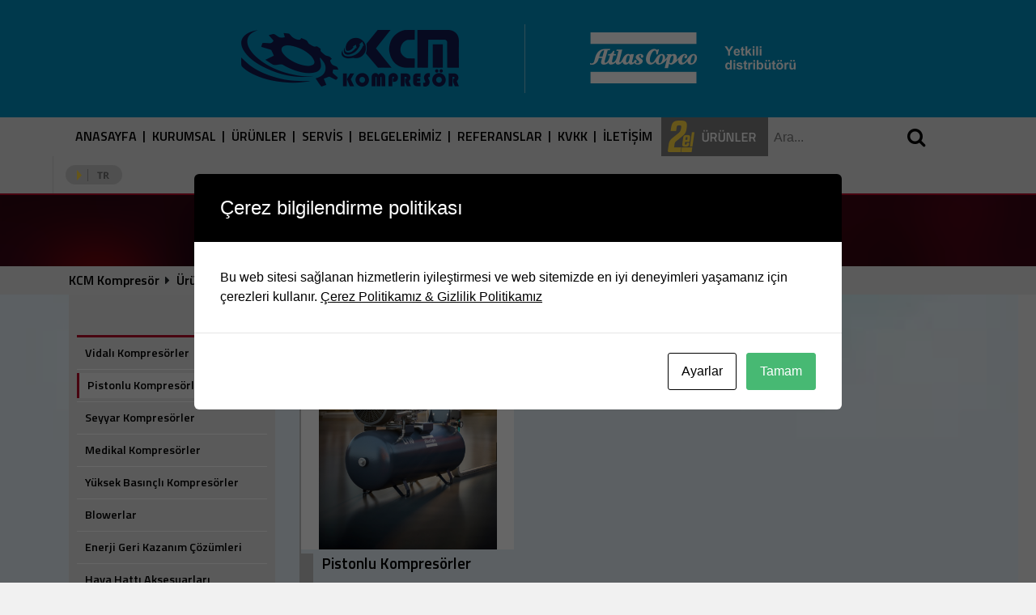

--- FILE ---
content_type: text/html; charset=UTF-8
request_url: https://kcmkompresor.com/urun-kategorisi/pistonlu-kompresorler/
body_size: 47888
content:
<!doctype html>
<html lang="tr">
<head>
	<meta charset="UTF-8">
	<meta name="viewport" content="width=device-width, initial-scale=1, shrink-to-fit=no">
	<link rel="profile" href="https://gmpg.org/xfn/11">
	<link href="https://fonts.googleapis.com/css?family=Open+Sans:300,400,600,700,800|Titillium+Web:300,400,600,700,900&amp;subset=latin-ext" rel="stylesheet">
	
	<title>Pistonlu Kompresörler &#8211; KCM Kompresör</title>
<meta name='robots' content='max-image-preview:large' />
<!-- Setting Content Security Policy -->
<!-- If you have saved your cookie settings and don't get a comment after this one saying that there is a cookie set your host is probably using cookie cache. Ask them to uncache cookies_and_content_security_policy. WP Engine is one of those hosts. -->
<!-- Content Security Policy Cookie settings: 
script-src 'self' 'unsafe-inline' 'unsafe-eval' ;
img-src 'self' data: ;
object-src 'self' data: ;
frame-src 'self' data: ;
 -->

<meta http-equiv="X-Content-Security-Policy" content="script-src 'self' 'unsafe-inline' 'unsafe-eval' ; img-src 'self' data: ; object-src 'self' data: ; frame-src 'self' data: ; ">
<meta http-equiv="Content-Security-Policy" content="script-src 'self' 'unsafe-inline' 'unsafe-eval' ; img-src 'self' data: ; object-src 'self' data: ; frame-src 'self' data: ; ">
<link rel='dns-prefetch' href='//s.w.org' />
<link rel="alternate" type="application/rss+xml" title="KCM Kompresör &raquo; beslemesi" href="https://kcmkompresor.com/feed/" />
<link rel="alternate" type="application/rss+xml" title="KCM Kompresör &raquo; yorum beslemesi" href="https://kcmkompresor.com/comments/feed/" />
<link rel="alternate" type="application/rss+xml" title="KCM Kompresör &raquo; Pistonlu Kompresörler Ürün Kategorisi beslemesi" href="https://kcmkompresor.com/urun-kategorisi/pistonlu-kompresorler/feed/" />
		<!-- This site uses the Google Analytics by MonsterInsights plugin v9.9.0 - Using Analytics tracking - https://www.monsterinsights.com/ -->
		<!-- Note: MonsterInsights is not currently configured on this site. The site owner needs to authenticate with Google Analytics in the MonsterInsights settings panel. -->
					<!-- No tracking code set -->
				<!-- / Google Analytics by MonsterInsights -->
		<script type="text/javascript">
window._wpemojiSettings = {"baseUrl":"https:\/\/s.w.org\/images\/core\/emoji\/13.1.0\/72x72\/","ext":".png","svgUrl":"https:\/\/s.w.org\/images\/core\/emoji\/13.1.0\/svg\/","svgExt":".svg","source":{"concatemoji":"https:\/\/kcmkompresor.com\/wp-includes\/js\/wp-emoji-release.min.js?ver=5.9.12"}};
/*! This file is auto-generated */
!function(e,a,t){var n,r,o,i=a.createElement("canvas"),p=i.getContext&&i.getContext("2d");function s(e,t){var a=String.fromCharCode;p.clearRect(0,0,i.width,i.height),p.fillText(a.apply(this,e),0,0);e=i.toDataURL();return p.clearRect(0,0,i.width,i.height),p.fillText(a.apply(this,t),0,0),e===i.toDataURL()}function c(e){var t=a.createElement("script");t.src=e,t.defer=t.type="text/javascript",a.getElementsByTagName("head")[0].appendChild(t)}for(o=Array("flag","emoji"),t.supports={everything:!0,everythingExceptFlag:!0},r=0;r<o.length;r++)t.supports[o[r]]=function(e){if(!p||!p.fillText)return!1;switch(p.textBaseline="top",p.font="600 32px Arial",e){case"flag":return s([127987,65039,8205,9895,65039],[127987,65039,8203,9895,65039])?!1:!s([55356,56826,55356,56819],[55356,56826,8203,55356,56819])&&!s([55356,57332,56128,56423,56128,56418,56128,56421,56128,56430,56128,56423,56128,56447],[55356,57332,8203,56128,56423,8203,56128,56418,8203,56128,56421,8203,56128,56430,8203,56128,56423,8203,56128,56447]);case"emoji":return!s([10084,65039,8205,55357,56613],[10084,65039,8203,55357,56613])}return!1}(o[r]),t.supports.everything=t.supports.everything&&t.supports[o[r]],"flag"!==o[r]&&(t.supports.everythingExceptFlag=t.supports.everythingExceptFlag&&t.supports[o[r]]);t.supports.everythingExceptFlag=t.supports.everythingExceptFlag&&!t.supports.flag,t.DOMReady=!1,t.readyCallback=function(){t.DOMReady=!0},t.supports.everything||(n=function(){t.readyCallback()},a.addEventListener?(a.addEventListener("DOMContentLoaded",n,!1),e.addEventListener("load",n,!1)):(e.attachEvent("onload",n),a.attachEvent("onreadystatechange",function(){"complete"===a.readyState&&t.readyCallback()})),(n=t.source||{}).concatemoji?c(n.concatemoji):n.wpemoji&&n.twemoji&&(c(n.twemoji),c(n.wpemoji)))}(window,document,window._wpemojiSettings);
</script>
<style type="text/css">
img.wp-smiley,
img.emoji {
	display: inline !important;
	border: none !important;
	box-shadow: none !important;
	height: 1em !important;
	width: 1em !important;
	margin: 0 0.07em !important;
	vertical-align: -0.1em !important;
	background: none !important;
	padding: 0 !important;
}
</style>
	<link rel='stylesheet' id='wp-block-library-css'  href='https://kcmkompresor.com/wp-includes/css/dist/block-library/style.min.css?ver=5.9.12' type='text/css' media='all' />
<style id='global-styles-inline-css' type='text/css'>
body{--wp--preset--color--black: #000000;--wp--preset--color--cyan-bluish-gray: #abb8c3;--wp--preset--color--white: #ffffff;--wp--preset--color--pale-pink: #f78da7;--wp--preset--color--vivid-red: #cf2e2e;--wp--preset--color--luminous-vivid-orange: #ff6900;--wp--preset--color--luminous-vivid-amber: #fcb900;--wp--preset--color--light-green-cyan: #7bdcb5;--wp--preset--color--vivid-green-cyan: #00d084;--wp--preset--color--pale-cyan-blue: #8ed1fc;--wp--preset--color--vivid-cyan-blue: #0693e3;--wp--preset--color--vivid-purple: #9b51e0;--wp--preset--gradient--vivid-cyan-blue-to-vivid-purple: linear-gradient(135deg,rgba(6,147,227,1) 0%,rgb(155,81,224) 100%);--wp--preset--gradient--light-green-cyan-to-vivid-green-cyan: linear-gradient(135deg,rgb(122,220,180) 0%,rgb(0,208,130) 100%);--wp--preset--gradient--luminous-vivid-amber-to-luminous-vivid-orange: linear-gradient(135deg,rgba(252,185,0,1) 0%,rgba(255,105,0,1) 100%);--wp--preset--gradient--luminous-vivid-orange-to-vivid-red: linear-gradient(135deg,rgba(255,105,0,1) 0%,rgb(207,46,46) 100%);--wp--preset--gradient--very-light-gray-to-cyan-bluish-gray: linear-gradient(135deg,rgb(238,238,238) 0%,rgb(169,184,195) 100%);--wp--preset--gradient--cool-to-warm-spectrum: linear-gradient(135deg,rgb(74,234,220) 0%,rgb(151,120,209) 20%,rgb(207,42,186) 40%,rgb(238,44,130) 60%,rgb(251,105,98) 80%,rgb(254,248,76) 100%);--wp--preset--gradient--blush-light-purple: linear-gradient(135deg,rgb(255,206,236) 0%,rgb(152,150,240) 100%);--wp--preset--gradient--blush-bordeaux: linear-gradient(135deg,rgb(254,205,165) 0%,rgb(254,45,45) 50%,rgb(107,0,62) 100%);--wp--preset--gradient--luminous-dusk: linear-gradient(135deg,rgb(255,203,112) 0%,rgb(199,81,192) 50%,rgb(65,88,208) 100%);--wp--preset--gradient--pale-ocean: linear-gradient(135deg,rgb(255,245,203) 0%,rgb(182,227,212) 50%,rgb(51,167,181) 100%);--wp--preset--gradient--electric-grass: linear-gradient(135deg,rgb(202,248,128) 0%,rgb(113,206,126) 100%);--wp--preset--gradient--midnight: linear-gradient(135deg,rgb(2,3,129) 0%,rgb(40,116,252) 100%);--wp--preset--duotone--dark-grayscale: url('#wp-duotone-dark-grayscale');--wp--preset--duotone--grayscale: url('#wp-duotone-grayscale');--wp--preset--duotone--purple-yellow: url('#wp-duotone-purple-yellow');--wp--preset--duotone--blue-red: url('#wp-duotone-blue-red');--wp--preset--duotone--midnight: url('#wp-duotone-midnight');--wp--preset--duotone--magenta-yellow: url('#wp-duotone-magenta-yellow');--wp--preset--duotone--purple-green: url('#wp-duotone-purple-green');--wp--preset--duotone--blue-orange: url('#wp-duotone-blue-orange');--wp--preset--font-size--small: 13px;--wp--preset--font-size--medium: 20px;--wp--preset--font-size--large: 36px;--wp--preset--font-size--x-large: 42px;}.has-black-color{color: var(--wp--preset--color--black) !important;}.has-cyan-bluish-gray-color{color: var(--wp--preset--color--cyan-bluish-gray) !important;}.has-white-color{color: var(--wp--preset--color--white) !important;}.has-pale-pink-color{color: var(--wp--preset--color--pale-pink) !important;}.has-vivid-red-color{color: var(--wp--preset--color--vivid-red) !important;}.has-luminous-vivid-orange-color{color: var(--wp--preset--color--luminous-vivid-orange) !important;}.has-luminous-vivid-amber-color{color: var(--wp--preset--color--luminous-vivid-amber) !important;}.has-light-green-cyan-color{color: var(--wp--preset--color--light-green-cyan) !important;}.has-vivid-green-cyan-color{color: var(--wp--preset--color--vivid-green-cyan) !important;}.has-pale-cyan-blue-color{color: var(--wp--preset--color--pale-cyan-blue) !important;}.has-vivid-cyan-blue-color{color: var(--wp--preset--color--vivid-cyan-blue) !important;}.has-vivid-purple-color{color: var(--wp--preset--color--vivid-purple) !important;}.has-black-background-color{background-color: var(--wp--preset--color--black) !important;}.has-cyan-bluish-gray-background-color{background-color: var(--wp--preset--color--cyan-bluish-gray) !important;}.has-white-background-color{background-color: var(--wp--preset--color--white) !important;}.has-pale-pink-background-color{background-color: var(--wp--preset--color--pale-pink) !important;}.has-vivid-red-background-color{background-color: var(--wp--preset--color--vivid-red) !important;}.has-luminous-vivid-orange-background-color{background-color: var(--wp--preset--color--luminous-vivid-orange) !important;}.has-luminous-vivid-amber-background-color{background-color: var(--wp--preset--color--luminous-vivid-amber) !important;}.has-light-green-cyan-background-color{background-color: var(--wp--preset--color--light-green-cyan) !important;}.has-vivid-green-cyan-background-color{background-color: var(--wp--preset--color--vivid-green-cyan) !important;}.has-pale-cyan-blue-background-color{background-color: var(--wp--preset--color--pale-cyan-blue) !important;}.has-vivid-cyan-blue-background-color{background-color: var(--wp--preset--color--vivid-cyan-blue) !important;}.has-vivid-purple-background-color{background-color: var(--wp--preset--color--vivid-purple) !important;}.has-black-border-color{border-color: var(--wp--preset--color--black) !important;}.has-cyan-bluish-gray-border-color{border-color: var(--wp--preset--color--cyan-bluish-gray) !important;}.has-white-border-color{border-color: var(--wp--preset--color--white) !important;}.has-pale-pink-border-color{border-color: var(--wp--preset--color--pale-pink) !important;}.has-vivid-red-border-color{border-color: var(--wp--preset--color--vivid-red) !important;}.has-luminous-vivid-orange-border-color{border-color: var(--wp--preset--color--luminous-vivid-orange) !important;}.has-luminous-vivid-amber-border-color{border-color: var(--wp--preset--color--luminous-vivid-amber) !important;}.has-light-green-cyan-border-color{border-color: var(--wp--preset--color--light-green-cyan) !important;}.has-vivid-green-cyan-border-color{border-color: var(--wp--preset--color--vivid-green-cyan) !important;}.has-pale-cyan-blue-border-color{border-color: var(--wp--preset--color--pale-cyan-blue) !important;}.has-vivid-cyan-blue-border-color{border-color: var(--wp--preset--color--vivid-cyan-blue) !important;}.has-vivid-purple-border-color{border-color: var(--wp--preset--color--vivid-purple) !important;}.has-vivid-cyan-blue-to-vivid-purple-gradient-background{background: var(--wp--preset--gradient--vivid-cyan-blue-to-vivid-purple) !important;}.has-light-green-cyan-to-vivid-green-cyan-gradient-background{background: var(--wp--preset--gradient--light-green-cyan-to-vivid-green-cyan) !important;}.has-luminous-vivid-amber-to-luminous-vivid-orange-gradient-background{background: var(--wp--preset--gradient--luminous-vivid-amber-to-luminous-vivid-orange) !important;}.has-luminous-vivid-orange-to-vivid-red-gradient-background{background: var(--wp--preset--gradient--luminous-vivid-orange-to-vivid-red) !important;}.has-very-light-gray-to-cyan-bluish-gray-gradient-background{background: var(--wp--preset--gradient--very-light-gray-to-cyan-bluish-gray) !important;}.has-cool-to-warm-spectrum-gradient-background{background: var(--wp--preset--gradient--cool-to-warm-spectrum) !important;}.has-blush-light-purple-gradient-background{background: var(--wp--preset--gradient--blush-light-purple) !important;}.has-blush-bordeaux-gradient-background{background: var(--wp--preset--gradient--blush-bordeaux) !important;}.has-luminous-dusk-gradient-background{background: var(--wp--preset--gradient--luminous-dusk) !important;}.has-pale-ocean-gradient-background{background: var(--wp--preset--gradient--pale-ocean) !important;}.has-electric-grass-gradient-background{background: var(--wp--preset--gradient--electric-grass) !important;}.has-midnight-gradient-background{background: var(--wp--preset--gradient--midnight) !important;}.has-small-font-size{font-size: var(--wp--preset--font-size--small) !important;}.has-medium-font-size{font-size: var(--wp--preset--font-size--medium) !important;}.has-large-font-size{font-size: var(--wp--preset--font-size--large) !important;}.has-x-large-font-size{font-size: var(--wp--preset--font-size--x-large) !important;}
</style>
<link rel='stylesheet' id='contact-form-7-css'  href='https://kcmkompresor.com/wp-content/plugins/contact-form-7/includes/css/styles.css?ver=5.5.6' type='text/css' media='all' />
<link rel='stylesheet' id='cookies-and-content-security-policy-css'  href='https://kcmkompresor.com/wp-content/plugins/cookies-and-content-security-policy/css/cookies-and-content-security-policy.min.css?ver=5.9.12' type='text/css' media='all' />
<link rel='stylesheet' id='wp_theme-style-css'  href='https://kcmkompresor.com/wp-content/themes/theme-wp/style.css?ver=5.9.12' type='text/css' media='all' />
<link rel='stylesheet' id='wp_theme-bootstrap-css-css'  href='https://kcmkompresor.com/wp-content/themes/theme-wp/_dist/css/bootstrap.min.css?ver=5.9.12' type='text/css' media='' />
<link rel='stylesheet' id='wp_theme-font-awesome-css-css'  href='https://kcmkompresor.com/wp-content/themes/theme-wp/_dist/font-awesome-4.7.0/css/font-awesome.min.css?ver=5.9.12' type='text/css' media='' />
<link rel='stylesheet' id='wp_theme-revslider-settings-css-css'  href='https://kcmkompresor.com/wp-content/themes/theme-wp/_dist/revolution/css/settings.css?ver=5.9.12' type='text/css' media='' />
<link rel='stylesheet' id='wp_theme-revslider-layers-css-css'  href='https://kcmkompresor.com/wp-content/themes/theme-wp/_dist/revolution/css/layers.css?ver=5.9.12' type='text/css' media='' />
<link rel='stylesheet' id='wp_theme-revslider-navigation-css-css'  href='https://kcmkompresor.com/wp-content/themes/theme-wp/_dist/revolution/css/navigation.css?ver=5.9.12' type='text/css' media='' />
<link rel='stylesheet' id='wp_theme-owlcarousel-css-css'  href='https://kcmkompresor.com/wp-content/themes/theme-wp/_dist/owl-carousel/assets/owl.carousel.min.css?ver=5.9.12' type='text/css' media='' />
<link rel='stylesheet' id='wp_theme-owlcarousel-theme-css-css'  href='https://kcmkompresor.com/wp-content/themes/theme-wp/_dist/owl-carousel/assets/owl.theme.default.min.css?ver=5.9.12' type='text/css' media='' />
<link rel='stylesheet' id='wp_theme-flex-css-css'  href='https://kcmkompresor.com/wp-content/themes/theme-wp/_dist/flexslider/flexslider.css?ver=5.9.12' type='text/css' media='' />
<link rel='stylesheet' id='wp_theme-fancybox-css-css'  href='https://kcmkompresor.com/wp-content/themes/theme-wp/_dist/fancybox/jquery.fancybox.min.css?ver=5.9.12' type='text/css' media='' />
<link rel='stylesheet' id='wp_theme-aos-css-css'  href='https://kcmkompresor.com/wp-content/themes/theme-wp/_dist/aos/aos.css?ver=5.9.12' type='text/css' media='' />
<link rel='stylesheet' id='wp_theme-css-css'  href='https://kcmkompresor.com/wp-content/themes/theme-wp/_dist/theme.css?ver=5.9.12' type='text/css' media='' />
<link rel='stylesheet' id='wp_theme-mobile-css-css'  href='https://kcmkompresor.com/wp-content/themes/theme-wp/_dist/theme-mobile.css?ver=5.9.12' type='text/css' media='' />
<script type='text/javascript' src='https://kcmkompresor.com/wp-includes/js/jquery/jquery.min.js?ver=3.6.0' id='jquery-core-js'></script>
<script type='text/javascript' src='https://kcmkompresor.com/wp-includes/js/jquery/jquery-migrate.min.js?ver=3.3.2' id='jquery-migrate-js'></script>
<link rel="https://api.w.org/" href="https://kcmkompresor.com/wp-json/" /><link rel="alternate" type="application/json" href="https://kcmkompresor.com/wp-json/wp/v2/urun-kategorisi/3" /><link rel="EditURI" type="application/rsd+xml" title="RSD" href="https://kcmkompresor.com/xmlrpc.php?rsd" />
<link rel="wlwmanifest" type="application/wlwmanifest+xml" href="https://kcmkompresor.com/wp-includes/wlwmanifest.xml" /> 
<meta name="generator" content="WordPress 5.9.12" />
<style type="text/css">.recentcomments a{display:inline !important;padding:0 !important;margin:0 !important;}</style><style type="text/css" id="custom-background-css">
body.custom-background { background-image: url("https://kcmkompresor.com/wp-content/uploads/2018/09/images.jpg"); background-position: left top; background-size: contain; background-repeat: no-repeat; background-attachment: fixed; }
</style>
	<style type="text/css" id="cookies-and-content-security-policy-css-custom"></style></head>

<body class="archive tax-urun-kategorisi term-pistonlu-kompresorler term-3 custom-background hfeed elementor-default elementor-kit-378">
	<div id="page" class="site">

		<header id="masthead" class="site-header">
			<div class="site-branding">
				
				<div class="container">
					<div class="row">
						<div class="col-lg-12">
														<a href="https://kcmkompresor.com" class="kcm-logo">
								<img src="https://kcmkompresor.com/wp-content/themes/theme-wp/_dist/img/logo.png">

							</a>
						</div>
					</div>
				</div>
			</div><!-- .site-branding -->


		</header><!-- #masthead -->
		<section id="primary-nav-wrapper">
			<div class="container">
				<div class="row">
					<div class="col-lg-12">
						<a href="javascript:;" id="nav-switch"><i class="fa fa-fw fa-bars"></i></a>
						<div class="relative clearfix" id="site-nav">
						<nav id="site-navigation" class="main-navigation">
							<div class="menu-ust-menu-container"><ul id="primary-menu" class="menu"><li id="menu-item-170" class="menu-item menu-item-type-custom menu-item-object-custom menu-item-home menu-item-170"><a href="https://kcmkompresor.com">ANASAYFA</a></li>
<li id="menu-item-84" class="menu-item menu-item-type-post_type menu-item-object-page menu-item-84"><a href="https://kcmkompresor.com/hakkimizda/">KURUMSAL</a></li>
<li id="menu-item-92" class="menu-item menu-item-type-post_type_archive menu-item-object-urun menu-item-92"><a href="https://kcmkompresor.com/urun/">ÜRÜNLER</a></li>
<li id="menu-item-195" class="menu-item menu-item-type-post_type menu-item-object-page menu-item-195"><a href="https://kcmkompresor.com/servis/">SERVİS</a></li>
<li id="menu-item-173" class="menu-item menu-item-type-post_type_archive menu-item-object-belgeler menu-item-173"><a href="https://kcmkompresor.com/belgeler/">BELGELERİMİZ</a></li>
<li id="menu-item-172" class="menu-item menu-item-type-post_type_archive menu-item-object-referans menu-item-172"><a href="https://kcmkompresor.com/referans/">REFERANSLAR</a></li>
<li id="menu-item-414" class="menu-item menu-item-type-post_type menu-item-object-page menu-item-414"><a href="https://kcmkompresor.com/kvkk/">KVKK</a></li>
<li id="menu-item-191" class="menu-item menu-item-type-post_type menu-item-object-page menu-item-191"><a href="https://kcmkompresor.com/iletisim/">İLETİŞİM</a></li>
</ul></div>							<a href="https://kcmkompresor.com/2el-urun" class="primary_nav_item_img">
								<img src="https://kcmkompresor.com/wp-content/themes/theme-wp/_dist/img/primary_nav_item.png">
							</a>
							<form class="search-form" method="get" action="https://kcmkompresor.com">
								<div class="search-form-custom-wrapper">
									<input type="text" name="s" placeholder="Ara..." class="form-field-search">
									<button class="search-submit" type="submit">
										<i class="fa fa-fw fa-search"></i>
									</button>
								</div>
							</form>
							<a class="lang-select" href="https://kcmkompresor.com"><img src="https://kcmkompresor.com/wp-content/themes/theme-wp/_dist/img/dil.png"></a>
						</nav><!-- #site-navigation -->

					</div>
					</div>
				</div>
			</div>
		</section>

		<div id="content" class="site-content">

<div id="primary" class="content-area">
	<main id="main" class="site-main page-red">


						<div class="header-content" style="background-image: url('https://kcmkompresor.com/wp-content/themes/theme-wp/_dist/img/pages-background.png');	">
					<div class="container">
						<div class="row">
							<div class="col-lg-12">
								<h1 class="content-header-title">
									Pistonlu Kompresörler								</h1>
							</div>
						</div>
					</div>

				</div>

			
			<div class="breadcrumbs-header">
				<div class="container">
					<div class="row">
						<div class="col-lg-12">

							<div class="breadcrumbs" typeof="BreadcrumbList" vocab="http://schema.org/">
								<!-- Breadcrumb NavXT 7.2.0 -->
<span property="itemListElement" typeof="ListItem"><a property="item" typeof="WebPage" title="Go to KCM Kompresör." href="https://kcmkompresor.com" class="home"><span property="name">KCM Kompresör</span></a><meta property="position" content="1"></span><i class="fa fa-fw fa-caret-right"></i><span property="itemListElement" typeof="ListItem"><a property="item" typeof="WebPage" title="Go to Ürünler." href="https://kcmkompresor.com/urun/" class="archive post-urun-archive"><span property="name">Ürünler</span></a><meta property="position" content="2"></span><i class="fa fa-fw fa-caret-right"></i><span property="itemListElement" typeof="ListItem"><span property="name">Pistonlu Kompresörler</span><meta property="position" content="3"></span>							</div>
						</div>
					</div>
				</div>
			</div>
			<div class="container">
				<div class="row">
					<div class="col-lg-3">
						
						<ul id="sidebar-menu">
								<li class="cat-item cat-item-2"><a href="https://kcmkompresor.com/urun-kategorisi/vidali-kompresorler/">Vidalı Kompresörler</a>
<ul class='children'>
	<li class="cat-item cat-item-24"><a href="https://kcmkompresor.com/urun-kategorisi/vidali-kompresorler/vsd-serisi-invertorlu-kompresorler/" title="Yenilikçi
Atlas Copco tipik hava kompresörlerinin klasik düzenini yeniden
tasarlayarak basınçlı hava sektöründe standartları yeniden belirledi.
Yeni GA 75-110 VSD
+ kompresörler, daha fazla yer kaplayan normal
yatay tasarımın yerine dikey ve az yer kaplayan bir tasarıma sahip.
Bu da oldukça değerli olan zemin ve çalışma alanından tasarruf
sağlıyor, bakım amacıyla erişimi kolaylaştırıyor, üretimi hızlandırıyor
ve tüm müşteriler için toplam sahip olma maliyetini düşürüyor.
Verimli • Mevcut GA VSD modellerine göre ortalama %8 daha düşük
Spesifik Enerji Gereksinimi (SER) vardır. Çevre dostu ve verimli
VSD
+ modelindeki enerji tüketimi, mevcut boşta çalışan
modellere göre ortalama %50 daha azdır.
• Enerji tasarrufunun yanı sıra Serbest Hava Dağıtımı&#039;nda (FAD)
%6&#039;ya kadar artış sağlar.
• IPM motor, IE4 verimlilik seviyelerinin üzerine çıkmaktadır.
Güvenilir • Tamamen kapalı frekans tahrik ünitesi ve güç aktarım sistemi,
en zorlu ortamlarda bile performansı garanti eder.
• Başarısı kanıtlanmış teknolojilerle mevcut parçalar,
Atlas Copco&#039;nun deneyim ve bilgileriyle en uygun şekilde bir
araya getirilerek benzersiz bir birleşim ortaya çıkarılmıştır.
Akıllı • Elektronikon® Graphic kontrol ünitesi ile kolay izleme ve
bakım işlemleri.
• SMARTLINK e-posta veya metin mesajları ile bakım
bildirimleri ve makinenin durumu görülebilir.
• ISO 50001&#039;e uygun olarak makinenizin enerji performansı
ile ilgili size özel raporlar hazırlayabilirsiniz.">VSD + Serisi İnvertörlü Kompresörler</a>
</li>
	<li class="cat-item cat-item-29"><a href="https://kcmkompresor.com/urun-kategorisi/vidali-kompresorler/ga-ga-serisi/">GA &#8211; GA + Serisi</a>
</li>
	<li class="cat-item cat-item-30"><a href="https://kcmkompresor.com/urun-kategorisi/vidali-kompresorler/gx-g-serisi-kompresorler/">Gx -G Serisi Kompresörler</a>
</li>
</ul>
</li>
	<li class="cat-item cat-item-3 current-cat"><a aria-current="page" href="https://kcmkompresor.com/urun-kategorisi/pistonlu-kompresorler/" title="Tek kademeli sıkıştırma için yağlı LE
Bu tek kademeli yağlı pistonlu kompresör, filtrelenen havanın giriş valfi üzerinden her iki silindire girmesini sağlar. Piston dengelenmiş krank miline bağlı biyel kolu tarafından ileriye doğru itilir. Maksimum çalışma basıncı 10 bar&#039;dır (145 psi). Kapasiteler ise 50 Hz&#039;de 3,4 ile 31,7 l/sn ve 60 Hz&#039;de 8,3 ile 79,8 cfm arasındadır. Silindirlerde sıkıştırılan hava, basınç 10 bar (145 psi) olduğunda çıkış valfinden dışarı çıkar.

İki kademeli sıkıştırma için yağlı LT
LT iki kademeli yağlı pistonlu kompresör, filtrelenen havanın yalnızca tek bir silindire girmesini sağlar. Bu düşük basınç silindiri, şu kapasitelerde maksimum 15, 20 ve 30 bar (218, 290 veya 435 psi) basınçla çalışabilen ikinci (yüksek basınç) silindire hava sağlar: •	50 Hz&#039;de 3,1 ile 11,7 l/sn arasında 15 bar (218 psi), 60 Hz&#039;de 7,6 ile 23,1 cfm arasında. •	50 Hz&#039;de 2,1 ile 18,0 l/sn arasında 20 bar (290 psi), 60 Hz&#039;de 5,7 ile 44,3 cfm arasında. •	50 Hz&#039;de 2,5 ile 17 l/sn arasında 30 bar (435 psi), 60 Hz&#039;de 6,6 ile 41,7 cfm arasında. Daha yüksek sıkıştırma verimliliği için sıkıştırma sıcaklığı iki kademe arasında düşürülür.

LE ve LT teknik özellikleri
Metrik ABD/İngiliz ölçü sistemi
l/s cinsinden FAD kapasitesi

0 l/s - 0 l/s
FAD kapasitesi

7,6 m³/h - 133,8 m³/h
Kurulu motor gücü

1,5 kW - 15 kW
Çalışma basıncı

10 bar(e) - 30 bar(e)">Pistonlu Kompresörler</a>
</li>
	<li class="cat-item cat-item-4"><a href="https://kcmkompresor.com/urun-kategorisi/seyyar-kompresorler/" title="Taşınabilir basınçlı hava çözümleri için ileri görüşlülük
Her nereye gidecek olurlarsa olsun, çalışacakları alana giderken çalışma aletlerini de yanlarında götürmesi gereken şirketlerin en önemli yardımcısı. Hava kompresörü serimizdeki ürünler tüm dünya genelinde araçlarla çekilerek veya araçlar üzerinde taşınarak çalışmanın yapılacağı alana götürülebilmektedir. Siz hazır olduğunuzda bu kompresörler de çalışmaya ve harekete hazır. Müşterilerimizle birlikte geliştirilen bu ürünlerde, en kompakt boyutlarda ve dengeli tasarımın yanı sıra üst düzey verimliliği bulabileceğinizden emin olabilirsiniz. Ayrıca, modellerimizden birçoğu HardHat® kanopi ile birlikte gelir!">Seyyar Kompresörler</a>
<ul class='children'>
	<li class="cat-item cat-item-31"><a href="https://kcmkompresor.com/urun-kategorisi/seyyar-kompresorler/elektrikli-tasinabilir-kompresor/">Elektrikli Taşınabilir Kompresör</a>
</li>
	<li class="cat-item cat-item-20"><a href="https://kcmkompresor.com/urun-kategorisi/seyyar-kompresorler/buyuk-kompresorler/" title="Büyük Boy Taşınabilir Dizel Hava Kompresörleri
Büyük seyyar hava kompresörlerimiz, orta basınçta yüksek hacimli hava ihtiyaçlarınızı karşılar. Booster üreticilerine göre bu ürünler, paha biçilmez kaynak hava kompresörleridir ve kiralama şirketleri için vazgeçilmez ürünler haline gelmiştir. Güvenilir Caterpillar dizel motorlar ile çalışan büyük boyutlu kompresörler ağır delme işleri, taş ocağı işlemleri, sığ su sondajı, derin çukur açma ve geniş çaplı boru hattı temizleme gibi tüm zorlu uygulamalar için idealdir. Tüm modellerin en güncel egzoz emisyonu ve gürültü yönergelerinin kriterlerini ">Büyük Kompresörler</a>
</li>
	<li class="cat-item cat-item-21"><a href="https://kcmkompresor.com/urun-kategorisi/seyyar-kompresorler/orta-gucte-kompresorler/" title="Maksimum Üretkenlik
Patlatma, küçük sondaj ve genel inşaat uygulamaları için tasarlanan bu çok yönlü kompresörler kullanıcılara başarılı bir kombinasyon sunar. Küçük boyutla yüksek performans sunan bu modeller daha az yakıt tüketip daha etkili ve çok yönlü çalışarak yüksek verimlilik sağlar.">Orta Güçte Kompresörler</a>
</li>
	<li class="cat-item cat-item-22"><a href="https://kcmkompresor.com/urun-kategorisi/seyyar-kompresorler/kucuk-kompresorler/" title="Etkileyici yeni 8 serisi: siz hazır olduğunuzda o da hazır
Atlas Copco&#039;nun yeni 8 serisi kompresörleri, on yıldan uzun süreli bir sürekli geliştirme sürecinin ürünüdür. İlk kez normal bir binek aracın arkasında taşımak mümkündür ve özel bir ehliyet tipi gerekli değildir. 5 m3/dk&#039;ya kadar hava üretebilen bir kompresör, tam boyutlu yakıt deposu, son soğutucu ve jeneratör kompakt ve hafif bir paket haline getirilmiştir.

Hafif ve verimli çekilebilir hava kompresörü
 Yeni 8 serisi seyyar kompresör Zoom in
Yeni 8 serisi seyyar kompresör

Tüm bu özellikler öncü hava elemanı tasarım yöntemlerimizdeki son gelişmeler sayesinde mümkün olmaktadır. Böylece benzer modellerden 150 kg&#039;a kadar daha hafif kompresörler üretebilmekteyiz. Ancak verimlilik olmadan bunun bir anlamı olmadığının da farkındayız. Verimliliğin birden fazla anlamı olabilir: daha kısa servis süresi, daha düşük yakıt tüketimi veya daha fazla kullanım alanı gibi. 8 Serisi tüm bu kategorilerde olağanüstü bir performans verebilmektedir.

Efsanevi HardHat
 seyyar dizel hava kompresörleri Zoom in
HardHat kanopi toplam sahip olma maliyetini optimize eder

Son olarak, uygulamanıza bağlı olarak sağlamlık, uzun ömür, dayanıklılık veya sertlik gibi özellikler isteyebilirsiniz. Tüm bu isteklerinizi tek bir kelime ile karşılayabiliriz: HardHat®. Bu efsanevi kanopi 2005 yılında geliştirilmiştir ve 8 Serisinde en yeni ve en sağlam tasarım bulunmaktadır.

">Küçük Kompresörler</a>
</li>
</ul>
</li>
	<li class="cat-item cat-item-5"><a href="https://kcmkompresor.com/urun-kategorisi/medikal-kompresorler/" title="Sıfır yağ, sıfır risk
Konu hastalarınız için hava temin etmek olduğunda taviz verme lüksünüz yoktur. ISO 8573-1 Class 0 sertifikalı yağsız medikal hava kompresörlerimizden seçiminizi yapın.

Benzersiz saflık
Medikal hava sistemlerimiz, hava girişinde ortam kaynaklı ciddi bir kirlenme olduğunda bile sertifikalı medikal hava sağlar.

Çok çeşitli medikal kompresör yelpazesi
Medikal hava üretmek için 5 farklı teknoloji kullanarak çok çeşitli basınç ve akış değerleri sunuyoruz: piston, dişli, scroll, su enjeksiyonu ve vida.

Tesisinizi çevrimiçi olarak takip edin
ES-Medical Kontrol ünitesi sayesinde LAN üzerinden tüm hava sisteminizi kontrol ve takip ederek medikal hava sisteminizden en iyi şekilde yararlanabilirsiniz.

ES-Medical hakkında daha fazla bilgi alın

Kolay kurulum
uAIR medikal hava tesisini fabrikada test ederken tüm sistem ayarlarını kullanıyoruz. Hastanenizdeki kurulum ve devreye alma süresini kısaltıyoruz.

Basitleştirilmiş sertifikasyon
Tıp sektöründe her zamankinden daha katı yönetmelikler vardır. Bu nedenle kurulumdan sonra sertifikalandırma işlemlerinizi kolaylaştırmak için medikal sistemlerimize sertifika alıyoruz.
Class 0 şu anlama gelir:

Hastalar için sıfır risk 
Hastane boru hatlarını kirletme riski yoktur 
Pahalı ekipmanlara zarar verme riski yoktur 
Hastanenizin büyük çabalarla kazandığı itibarının zarar görme riski yoktur
Sisteme bağlı olarak çalışan uygulamaların kritik yapısından dolayı sistemdeki tüm aşamalara çok büyük özen gösterdik. Takılı olan tüm ekipmanlar medikal ISO standartları ile uyumludur ve fabrikadan sertifikalandırılmış ve test edilmiş olarak çıkar.

Medikal cihaz sertifikalarımız hakkında daha fazla bilgi alın">Medikal Kompresörler</a>
<ul class='children'>
	<li class="cat-item cat-item-33"><a href="https://kcmkompresor.com/urun-kategorisi/medikal-kompresorler/lf-endustriyel-yagsiz-aluminyum-pistonlu-kompresorler/">LF endüstriyel yağsız alüminyum pistonlu kompresörler</a>
</li>
	<li class="cat-item cat-item-32"><a href="https://kcmkompresor.com/urun-kategorisi/medikal-kompresorler/yagsiz-scroll-kompresorler/">Yağsız scroll Kompresörler</a>
</li>
</ul>
</li>
	<li class="cat-item cat-item-6"><a href="https://kcmkompresor.com/urun-kategorisi/yuksek-basincli-kompresorler/">Yüksek Basınçlı Kompresörler</a>
</li>
	<li class="cat-item cat-item-7"><a href="https://kcmkompresor.com/urun-kategorisi/blowerlar/">Blowerlar</a>
</li>
	<li class="cat-item cat-item-8"><a href="https://kcmkompresor.com/urun-kategorisi/enerji-geri-kazanim-cozumleri/">Enerji Geri Kazanım Çözümleri</a>
</li>
	<li class="cat-item cat-item-9"><a href="https://kcmkompresor.com/urun-kategorisi/hava-hatti-aksesuarlari/">Hava Hattı Aksesuarları</a>
</li>
	<li class="cat-item cat-item-10"><a href="https://kcmkompresor.com/urun-kategorisi/kiralik-kompresor-hizmetleri/">Kiralık Kompresör Hizmetleri</a>
</li>
						</ul>
											<a href="javascript:;">
						<img src="https://kcmkompresor.com/wp-content/themes/theme-wp/_dist/img/servisservis.png">
					</a>
				</div>
				<div class="col-lg-9">
					
					
																				<div class="row no-gutters">
																			<div class="col-lg-4">
											<div class="taxonomy-terms-thumbnail-wrapper">
												<a href="https://kcmkompresor.com/urun/pistonlu-kompresorler/" class="taxonomy-terms-thumbnail-link red_thumb" title="Pistonlu Kompresörler">
													<div class="taxonomy-terms-thumbnail" style="background-image: url('https://kcmkompresor.com/wp-content/uploads/2018/09/Atlas-Copco-Pistonlu-Hava-Kompresörleri-2.jpeg');">

													</div>
													<h1 class="taxonomy-terms-thumbnail-title">
														Pistonlu Kompresörler													</h1>
													<span class="btnAction smbtn"><i class="fa fa-caret-right"></i> İNCELE</span>
												</a>
											</div>
										</div>
																		</div>
																										</div>
				</div>
			</div>


		</main><!-- #main -->
	</div><!-- #primary -->

	
</div><!-- #content -->

<footer id="colophon" class="site-footer">
	<div class="container">
		<div class="row">
			<div class="col-lg-3">
				<div class="relative">
				<img src="https://kcmkompresor.com/wp-content/themes/theme-wp/_dist/img/footer-img.png" style="max-width: 220px" class="footer-logo">
				
				<div class="footer-social-block">
									<a href="https://www.facebook.com/#" target="_blank" class="footer-social"><i class="fa fa-fw fa-facebook"></i></a>
				<a href="https://www.twitter.com/#" target="_blank" class="footer-social"><i class="fa fa-fw fa-twitter"></i></a>
			</div>
			</div>
			</div>
			<div class="col-lg-3">
									<div class="row">
						<div class="col-lg-12">
							<div class="block-c-info">
							<h1 class="documents-h1 c-info-footer-title" style="margin-top: 0px;font-size: 1em;"><strong>KONYA</strong></h1>
							<span class="c-info c-info-footer"><i class="fa fa-fw fa-map-pin"></i> Fevzi Çakmak Mah. 10776 Sk  B3 Blok No: 3
Karatay / KONYA</span>
							<span class="c-info c-info-footer"><i class="fa fa-fw fa-phone"></i> 0332 342 06 03</span>
							<span class="c-info c-info-footer"><i class="fa fa-fw fa-envelope"></i> bilgi@kcmkompresor.com</span>
						</div>
							

						</div>

					</div>
										<div class="row">
						<div class="col-lg-12">
							<div class="block-c-info">
							<h1 class="documents-h1 c-info-footer-title" style="margin-top: 0px;font-size: 1em;"><strong>SAMSUN</strong></h1>
							<span class="c-info c-info-footer"><i class="fa fa-fw fa-map-pin"></i> Şabanoğlu Mah. Adnan Kahveci Bulvarı No:19/1 
Tekkeköy / SAMSUN</span>
							<span class="c-info c-info-footer"><i class="fa fa-fw fa-phone"></i> 0362 266 83 76</span>
							<span class="c-info c-info-footer"><i class="fa fa-fw fa-envelope"></i> bilgi@kcmkompresor.com</span>
						</div>
							

						</div>

					</div>
								</div>
			<div class="col-lg-6">
				
				<div class="menu-ust-menu-container"><ul id="primary-menu-footer" class="menu"><li class="menu-item menu-item-type-custom menu-item-object-custom menu-item-home menu-item-170"><a href="https://kcmkompresor.com">ANASAYFA</a></li>
<li class="menu-item menu-item-type-post_type menu-item-object-page menu-item-84"><a href="https://kcmkompresor.com/hakkimizda/">KURUMSAL</a></li>
<li class="menu-item menu-item-type-post_type_archive menu-item-object-urun menu-item-92"><a href="https://kcmkompresor.com/urun/">ÜRÜNLER</a></li>
<li class="menu-item menu-item-type-post_type menu-item-object-page menu-item-195"><a href="https://kcmkompresor.com/servis/">SERVİS</a></li>
<li class="menu-item menu-item-type-post_type_archive menu-item-object-belgeler menu-item-173"><a href="https://kcmkompresor.com/belgeler/">BELGELERİMİZ</a></li>
<li class="menu-item menu-item-type-post_type_archive menu-item-object-referans menu-item-172"><a href="https://kcmkompresor.com/referans/">REFERANSLAR</a></li>
<li class="menu-item menu-item-type-post_type menu-item-object-page menu-item-414"><a href="https://kcmkompresor.com/kvkk/">KVKK</a></li>
<li class="menu-item menu-item-type-post_type menu-item-object-page menu-item-191"><a href="https://kcmkompresor.com/iletisim/">İLETİŞİM</a></li>
</ul></div>				<div class="clearfix">
									<div class="block-footer-terms">
													<a href="https://kcmkompresor.com/urun-kategorisi/vidali-kompresorler/" class="footer-terms">
								<i class="fa fa-fw fa-caret-right"></i> Vidalı Kompresörler							</a>
														<a href="https://kcmkompresor.com/urun-kategorisi/pistonlu-kompresorler/" class="footer-terms">
								<i class="fa fa-fw fa-caret-right"></i> Pistonlu Kompresörler							</a>
														<a href="https://kcmkompresor.com/urun-kategorisi/seyyar-kompresorler/" class="footer-terms">
								<i class="fa fa-fw fa-caret-right"></i> Seyyar Kompresörler							</a>
														<a href="https://kcmkompresor.com/urun-kategorisi/medikal-kompresorler/" class="footer-terms">
								<i class="fa fa-fw fa-caret-right"></i> Medikal Kompresörler							</a>
														<a href="https://kcmkompresor.com/urun-kategorisi/yuksek-basincli-kompresorler/" class="footer-terms">
								<i class="fa fa-fw fa-caret-right"></i> Yüksek Basınçlı Kompresörler							</a>
														<a href="https://kcmkompresor.com/urun-kategorisi/blowerlar/" class="footer-terms">
								<i class="fa fa-fw fa-caret-right"></i> Blowerlar							</a>
														<a href="https://kcmkompresor.com/urun-kategorisi/enerji-geri-kazanim-cozumleri/" class="footer-terms">
								<i class="fa fa-fw fa-caret-right"></i> Enerji Geri Kazanım Çözümleri							</a>
												</div>
										<div class="block-footer-terms">
													<a href="https://kcmkompresor.com/urun-kategorisi/hava-hatti-aksesuarlari/" class="footer-terms">
								<i class="fa fa-fw fa-caret-right"></i> Hava Hattı Aksesuarları							</a>
														<a href="https://kcmkompresor.com/urun-kategorisi/kiralik-kompresor-hizmetleri/" class="footer-terms">
								<i class="fa fa-fw fa-caret-right"></i> Kiralık Kompresör Hizmetleri							</a>
												</div>
									<div style="display:block;float:left">
				<a href="https://kcmkompresor.com/2el-urun" class="footer-used-products">
						
						<img src="https://kcmkompresor.com/wp-content/themes/theme-wp/_dist/img/2el-gri.png?>">
						Ürünler

				</a>
			</div>
				
			</div>
		</div>
	</div>
</div>
</footer><!-- #colophon -->
</div><!-- #page -->

			<!--googleoff: index-->
			<div class="modal-cacsp-backdrop"></div>
			<div class="modal-cacsp-position">
								<div class="modal-cacsp-box modal-cacsp-box-info">
					<div class="modal-cacsp-box-header">
						Çerez bilgilendirme politikası					</div>
					<div class="modal-cacsp-box-content">
						Bu web sitesi sağlanan hizmetlerin iyileştirmesi ve web sitemizde en iyi deneyimleri yaşamanız için çerezleri kullanır.
													<a href="https://kcmkompresor.com/cerez-politikamiz-bilgi-politikamiz/">
								Çerez Politikamız &amp; Gizlilik Politikamız  							</a>
											</div>
					<div class="modal-cacsp-btns">
						<a href="#" class="modal-cacsp-btn modal-cacsp-btn-settings">
							Ayarlar						</a>
												<a href="#" class="modal-cacsp-btn modal-cacsp-btn-accept">
							Tamam						</a>
					</div>
				</div>
				<div class="modal-cacsp-box modal-cacsp-box-settings">
					<div class="modal-cacsp-box-header">
						Çerez bilgilendirme politikası					</div>
					<div class="modal-cacsp-box-content">
						Seçimleriniz bir yıl süreyle saklanacaktır.													<a href="https://kcmkompresor.com/cerez-politikamiz-bilgi-politikamiz/">
								Çerez Politikamız &amp; Gizlilik Politikamız  							</a>
											</div>
					<div class="modal-cacsp-box-settings-list">
												<ul>
							<li>
								<span class="modal-cacsp-toggle-switch modal-cacsp-toggle-switch-active disabled" data-accepted-cookie="necessary">
									<span>Gereklilik<br>
										<span>Bu çerezler isteğe bağlı değildir. Web sitesinin çalışması için gereklidirler.</span>
									</span>
									<span>
										<span class="modal-cacsp-toggle">
											<span class="modal-cacsp-toggle-switch-handle"></span>
										</span>
									</span>
								</span>
							</li>
														<li style="display: none;">
								<a href="#statistics" class="modal-cacsp-toggle-switch" data-accepted-cookie="statistics">
									<span>Statistics<br>
										<span>In order for us to improve the website's functionality and structure, based on how the website is used.</span>
									</span>
									<span>
										<span class="modal-cacsp-toggle">
											<span class="modal-cacsp-toggle-switch-handle"></span>
										</span>
									</span>
								</a>
							</li>
														<li style="display: none;">
								<a href="#experience" class="modal-cacsp-toggle-switch" data-accepted-cookie="experience">
									<span>Experience<br>
										<span>In order for our website to perform as well as possible during your visit. If you refuse these cookies, some functionality will disappear from the website.</span>
									</span>
									<span>
										<span class="modal-cacsp-toggle">
											<span class="modal-cacsp-toggle-switch-handle"></span>
										</span>
									</span>
								</a>
							</li>
														<li style="display: none;">
								<a href="#markerting" class="modal-cacsp-toggle-switch" data-accepted-cookie="markerting">
									<span>Marketing<br>
										<span>By sharing your interests and behavior as you visit our site, you increase the chance of seeing personalized content and offers.</span>
									</span>
									<span>
										<span class="modal-cacsp-toggle">
											<span class="modal-cacsp-toggle-switch-handle"></span>
										</span>
									</span>
								</a>
							</li>
						</ul>
					</div>
					<div class="modal-cacsp-btns">
						<a href="#" class="modal-cacsp-btn modal-cacsp-btn-save">
							Kaydet						</a>
												<a href="#" class="modal-cacsp-btn modal-cacsp-btn-accept-all">
							Tamam						</a>
					</div>
				</div>
			</div>
			<!--googleon: index-->
			<script type='text/javascript' src='https://kcmkompresor.com/wp-includes/js/dist/vendor/regenerator-runtime.min.js?ver=0.13.9' id='regenerator-runtime-js'></script>
<script type='text/javascript' src='https://kcmkompresor.com/wp-includes/js/dist/vendor/wp-polyfill.min.js?ver=3.15.0' id='wp-polyfill-js'></script>
<script type='text/javascript' id='contact-form-7-js-extra'>
/* <![CDATA[ */
var wpcf7 = {"api":{"root":"https:\/\/kcmkompresor.com\/wp-json\/","namespace":"contact-form-7\/v1"}};
/* ]]> */
</script>
<script type='text/javascript' src='https://kcmkompresor.com/wp-content/plugins/contact-form-7/includes/js/index.js?ver=5.5.6' id='contact-form-7-js'></script>
<script type='text/javascript' src='https://kcmkompresor.com/wp-content/plugins/cookies-and-content-security-policy/js/js.cookie.min.js?ver=5.9.12' id='cookies-and-content-security-policy-cookie-js'></script>
<script type='text/javascript' id='cookies-and-content-security-policy-js-extra'>
/* <![CDATA[ */
var cacspMessages = {"cacspReviewSettingsDescription":"Your settings may be preventing you from seeing this content. Most likely you have Experience turned off.","cacspReviewSettingsButton":"Review your settings","cacspNotAllowedDescription":"The content can't be loaded, since it is not allowed on the site.","cacspNotAllowedButton":"Contact the administrator","cacspExpires":"365","cacspWpEngineCompatibilityMode":"","cacspTimeout":"1000","cacspOptionDisableContentNotAllowedMessage":""};
/* ]]> */
</script>
<script type='text/javascript' src='https://kcmkompresor.com/wp-content/plugins/cookies-and-content-security-policy/js/cookies-and-content-security-policy.min.js?ver=5.9.12' id='cookies-and-content-security-policy-js'></script>
<script type='text/javascript' src='https://kcmkompresor.com/wp-content/plugins/cookies-and-content-security-policy/js/cookies-and-content-security-policy-error-message.php?ver&#038;rnd=7fe16a7416e921dd241d4eeecd2ef9d4' id='cookies-and-content-security-policy-error-message-js'></script>
<script type='text/javascript' src='https://kcmkompresor.com/wp-content/themes/theme-wp/js/navigation.js?ver=20151215' id='wp_theme-navigation-js'></script>
<script type='text/javascript' src='https://kcmkompresor.com/wp-content/themes/theme-wp/_dist/js/jquery-3.3.1.min.js?ver=5.9.12' id='wp_theme-jquery-js'></script>
<script type='text/javascript' src='https://kcmkompresor.com/wp-content/themes/theme-wp/_dist/js/jquery-migrate-3.0.0.min.js?ver=5.9.12' id='wp_theme-jquery-migrate-js'></script>
<script type='text/javascript' src='https://kcmkompresor.com/wp-content/themes/theme-wp/_dist/js/bootstrap.min.js?ver=5.9.12' id='wp_theme-bootstrap-js-js'></script>
<script type='text/javascript' src='https://kcmkompresor.com/wp-content/themes/theme-wp/_dist/revolution/js/jquery.themepunch.tools.min.js?ver=5.9.12' id='wp_theme-revslider-tools-js-js'></script>
<script type='text/javascript' src='https://kcmkompresor.com/wp-content/themes/theme-wp/_dist/revolution/js/jquery.themepunch.revolution.min.js?ver=5.9.12' id='wp_theme-revslider-js-js'></script>
<script type='text/javascript' src='https://kcmkompresor.com/wp-content/themes/theme-wp/_dist/owl-carousel/owl.carousel.min.js?ver=5.9.12' id='wp_theme-owlcarousel-js-js'></script>
<script type='text/javascript' src='https://kcmkompresor.com/wp-content/themes/theme-wp/_dist/js/owl.carousel2.thumbs.min.js?ver=5.9.12' id='wp_theme-owlcarousel-thumbs-js-js'></script>
<script type='text/javascript' src='https://kcmkompresor.com/wp-content/themes/theme-wp/_dist/flexslider/jquery.flexslider-min.js?ver=5.9.12' id='wp_theme-flex-js-js'></script>
<script type='text/javascript' src='https://kcmkompresor.com/wp-content/themes/theme-wp/_dist/fancybox/jquery.fancybox.min.js?ver=5.9.12' id='wp_theme-fancybox-js-js'></script>
<script type='text/javascript' src='https://kcmkompresor.com/wp-content/themes/theme-wp/_dist/aos/aos.js?ver=5.9.12' id='wp_theme-aos-js-js'></script>
<script type='text/javascript' src='https://kcmkompresor.com/wp-content/themes/theme-wp/_dist/theme.js?ver=5.9.12' id='wp_theme-js-js'></script>
<script type='text/javascript' src='https://kcmkompresor.com/wp-content/themes/theme-wp/js/skip-link-focus-fix.js?ver=20151215' id='wp_theme-skip-link-focus-fix-js'></script>

</body>
</html>


--- FILE ---
content_type: text/css
request_url: https://kcmkompresor.com/wp-content/themes/theme-wp/_dist/theme.css?ver=5.9.12
body_size: 21310
content:

/*
font-family: 'Open Sans', sans-serif;
font-family: 'Titillium Web', sans-serif;

*/

body{
	background-color: #f1f1f1;
	visibility: hidden;
	opacity: 0;
	transition: opacity 500ms;
	-webkit-transition-delay: 100ms; /* Safari */
	transition-delay: 100ms;


}


body.body-ready{
	/* display: block; */
	visibility: visible;
	opacity: 1;
	/* filter: blur(0px); */
	/* transform: scale(1); */
}

.site-branding{
	background-color: #008fbe;
	min-height: 134px;

}

.site-main{
	padding-bottom: 50px;
}

.custom-logo{
	margin: 30px 0px 30px 150px;
}

#primary-nav-wrapper{
	background-color: #e2e2e2;
	border-bottom: 2px solid #b40b27;
}

.main-navigation a:after{
	position: absolute;
	content: '|';
	right:0;
	top:10px;
	bottom: 0;
}

#primary-menu li:last-child a:after{
	display: none;
}

#primary-menu a{
	padding: 11px 11px 11px 8px;
	color: #000;
	font-size:1em;
	font-family: 'Titillium Web', sans-serif;
	font-weight: 600;
	position: relative;
}


#primary-menu a:hover{
	text-decoration: none;
}

.menu-ust-menu-container{
	display: table;
	float: left;
}

.primary_nav_item_img{

	display: inline-block !important;
	padding: 0px;
}

.primary_nav_item_img:after{

	display: none;
}


.kcm-logo{
	display: block;

}

.kcm-logo img{
	display: block;
	margin: 30px auto;
}

.text-layer-1{
	color: #ffd740;
	font-size: 2em;
	font-family: Titillium Web;
	font-weight: bold;
}


.text-layer-2{
	color: #fff;
	font-size: 2em;
	font-family: Titillium Web;
	font-weight: thin;

}

.shape-layer-1{
	background-color: rgba(255,255,255,0.5);
}

.home-row-products{
	margin: 65px 0px 30px;
}

.home-row-products-top-h1{
	font-size: 2em;
	color:#111a50;
	border-bottom: 2px solid #ddd;
	font-family: 'Titillium Web';
	position: relative;

}


.documents-h1{
	font-size: 2em;
	color:#111a50;
	border-bottom: 2px solid #ddd;
	font-family: 'Titillium Web';
	position: relative;
	margin: 10px 0px 20px;

}

.pages-h1{
	font-size: 2em;
	color:#111a50;
	border-bottom: 2px solid #ddd;
	font-family: 'Titillium Web';
	position: relative;
	margin: 40px 15px 20px;

}
.product-h1{
	font-size: 2em;
	color:#111a50;
	border-bottom: 2px solid #ddd;
	font-family: 'Titillium Web';
	position: relative;
	margin: 0px 0px 20px;

}

.product-detail{
	font-family: "Titillium Web";
	padding: 0px 0px;
	font-weight: normal;
}

.home-row-products-top-h1-btn, .home-row-products-top-h1-btn:hover{
	position: absolute;
	right: 0;
	bottom: 0;
	font-size: 12px;
	color: #747a9b;
	text-decoration: none;
}

.home-row-products-top-h1-btn i{
	color: #ffd740;
}

.disabled{
	display: none;
}

.owl-carousel-product-group, .owl-carousel-product-group:hover, .owl-carousel-product-group:hover .owl-carousel-product-group-title{
	text-decoration: none;

}

.owl-carousel-product-group-thumbnail{
	min-height: 310px;
	background-repeat: no-repeat;
	background-position: center;
	background-size: contain;
	border-left:2px solid #c2c2c2;
	transition: all 500ms;
	position: relative;
}

.owl-carousel-product-group-title{
	font-size:1.4em;
	font-weight: bold;
	color: #000;
	font-family: 'Titillium Web';
	border-left: 15px solid #c2c2c2;
	padding: 0px 10px;
	min-height: 50px;
	max-width: 235px;
	transition: all 500ms;
	position: relative;

}

.block-c-info{
	margin-bottom: 20px;
}
.nav-switch{
	display: none;
}
.home-row-about{
	margin-bottom: 50px;
}

.footer-logo{
	margin-bottom: 40px;
}

.home-row-about-text{
	font-family: 'Titillium Web';
	font-size: 1em;
	color: #000;
}

.owl-carousel-product-group:hover .owl-carousel-product-group-title, .owl-carousel-product-group:hover .owl-carousel-product-group-thumbnail{
	border-left-color: #b40b27;
}

.owl-carousel-product-group:hover .owl-carousel-product-group-title{
	padding-left: 20px;
	/* padding-top: -10px; */
}

.product_2_link, .product_2_link:hover, .home_references_link, .home_references_link:hover{
	display: block;
	text-decoration: none;
}

.products_2_thumbnail{
	background-repeat: no-repeat;
	background-size: cover;
	background-position: center;
	min-height:175px;
	margin: 10px 10px;

}
.home_references_thumbnail{
	background-repeat: no-repeat;
	background-size: cover;
	background-position: center;
	min-height:115px;
	margin: 10px 10px;

}

.owl-carousel-2-div{
	background-color: #e2e2e2;
	padding: 10px 10px 34px 10px;
}

.product_2_link:hover .product_2_title, .home_references_link:hover .home_references_title{
	text-decoration: none;
} 

.product_2_title, .home_references_title{
	font-family: 'Titillium Web';
	font-weight:600;
	font-size: 1.1em;
	color: #000;
	padding: 0px 10px;
	white-space: nowrap;
	text-overflow: ellipsis;
	overflow: hidden;
}

.owl-carousel-2{
	border-bottom: 2px solid #b40b27;
	padding-bottom: 3px;

}

.ikinciel-img{
	position: relative;
	margin-top: -15px;
	margin-right: 5px;
}

.rows-home-3{
	margin-bottom: 50px;
}

.owl-carousel-3-div{
	background-color: #e2e2e2;
	padding: 20px 15px;
	
}

.owl-carousel-3{
	border-bottom: 2px solid #b40b27;
}

.row.no-gutters {
	margin-right: 0;
	margin-left: 0;
}
.row.no-gutters > [class^="col-"],
.row.no-gutters > [class*=" col-"] {
	padding-right: 0;
	padding-left: 0;
}

.m-r-10px{
	margin-right: 10px;
}

.m-l-10px{
	margin-left:10px;
}
.site-footer{
	min-height: 300px;
	background-color: #e2e2e2;
	border-top: 2px solid #b40b27;
	margin-top: 40px;
	padding-top: 45px;
}

.header-content{
background-size: cover;
background-repeat: no-repeat;
background-position: center;
}
.content-header-title{
	color: #fff;
	font-family: "Titillium Web";
	font-size: 1.5em;
	text-align: center;
	font-weight: 600;
	padding: 30px 10px;
	margin-bottom: 0px;
}

#sidebar-menu{
	background-color: #e2e2e2;
	padding: 50px 10px 60px 10px;
	margin: 0px 0px 30px 0px;
	list-style-type: none;
}

.page-yellow #sidebar-menu li:first-child{
	border-top: 3px solid #ffd740;
}

#sidebar-menu li:first-child{
	border-top: 3px solid #b40b27;
}

.page-yellow #sidebar-menu > li.current-menu-item > a,.page-yellow  #sidebar-menu > li.current-cat > a{
	border-left: 3px solid #ffd740;
}
#sidebar-menu > li.current-menu-item > a, #sidebar-menu > li.current-cat > a{
	border-left: 3px solid #b40b27;
	background-color: #f1f1f1;

}

#sidebar-menu > li.current-cat > a{

	background-color: #f1f1f1;
}
#sidebar-menu li.current-menu-item{

	
}

#sidebar-menu li.current-menu-item:after, #sidebar-menu li.current-cat:after{
	content: "\f054";
	color: #9a9a9a;
	height: 10px;
	position: absolute;
	right: 5px;
	top: 10px;
	display: inline-block;
	font: normal normal normal 14px/1 FontAwesome;
	font-size: inherit;
	text-rendering: auto;
	-webkit-font-smoothing: antialiased;
	-moz-osx-font-smoothing: grayscale;

}

/*
#sidebar-menu li.current-cat-parent:after{
	content: "\f078";
	color: #9a9a9a;
	height: 10px;
	position: absolute;
	right: 5px;
	top: 10px;
	display: inline-block;
	font: normal normal normal 14px/1 FontAwesome;
	font-size: inherit;
	text-rendering: auto;
	-webkit-font-smoothing: antialiased;
	-moz-osx-font-smoothing: grayscale;

}
*/
#sidebar-menu >li{
	transition: all 200ms;
	border-bottom: 1px solid #fff;
	margin: 0px 0px;
	padding: 4px 0px;
	position: relative;
}

#sidebar-menu li.current-cat-parent {
	display: block;
}


#sidebar-menu li:not(.current-cat) > .children{
	display: none;
}

.page-yellow #sidebar-menu li.current-cat > .children li,.page-yellow  #sidebar-menu li.current-cat-parent > .children li{
	border-top: 1px solid #ffd740;
}
#sidebar-menu li.current-cat > .children li, #sidebar-menu li.current-cat-parent > .children li{
	background-color: #f1f1f1;
	
	padding: 5px 0px;
	border-top: 1px solid #830b1f;
	margin: 0px 5px;
	transition: all 500ms;
}
#sidebar-menu li.current-cat > .children > li a{
	
	padding: 8px 10px;
	margin: 0px 0px;
	font-size: 0.8em;

}

#sidebar-menu li.current-cat > .children li:hover a, #sidebar-menu li.current-cat-parent > .children li:hover a{
	padding-left: 15px;
}

#sidebar-menu li.current-cat > .children li:hover , #sidebar-menu li.current-cat-parent > .children li:hover{
	background-color: #fff;

}

.current-cat-parent.current-cat-ancestor > .children > .current-cat a{

	background-color: #e1e1e1;
}

.page-yellow #sidebar-menu li > .children{
	border-left: 3px solid #ffd740;
}
#sidebar-menu li > .children{
	margin: 0;
	padding:0;
	list-style-type: none;
	background-color: #f1f1f1;
	border-left: 3px solid #b40b27;
}

#sidebar-menu > li > ul li:first-child{
	border-top:0px;
}
#sidebar-menu > li a{
	display: block;
	padding:5px 10px;
	font-family: "Titillium Web";
	font-size: 0.9em;
	color: #000;
	font-weight: 600;

	text-decoration: none;
	transition: all 200ms;
}
#sidebar-menu li:hover{


}

.page-yellow #sidebar-menu > li:not(.current-cat):hover > a{
	border-left: 3px solid #ffd740;
}

#sidebar-menu > li:not(.current-cat):hover > a{
	text-decoration: none;
	border-left: 3px solid #b40b27;
	background-color: #fff;
	padding-left: 15px;
}

.page-content{
	padding: 0px 15px;
	line-height: 20px;
	font-family: "Titillium Web";
	margin: 0px;
}

.page-img{
	border-bottom: 1px solid #e2e2e2;
	padding-bottom: 5px;
}

.taxonomy-terms-thumbnail{
	background-repeat: no-repeat;
	background-size: contain;
	background-position: center;
	min-height:300px;
	margin: 0px 0px;

	transition: all 500ms;
	position: relative;
	background-color: #fff;
}



.taxonomy-terms-thumbnail-link{
	margin: 15px 0px 5px 0px;
	
	padding: 0px 0px 0px 0px;
	display: block;
	transition: all 500ms;
	border-left: 2px solid #c2c2c2;

}

.taxonomy-terms-thumbnail-wrapper{
	border-bottom: 1px solid #c2c2c2;
	margin-right: 10px;
	margin-bottom: 30px;
}


.taxonomy-terms-thumbnail-link.red_thumb:hover .taxonomy-terms-thumbnail,
.taxonomy-terms-thumbnail-link.red_thumb:hover .taxonomy-terms-thumbnail-title,
.taxonomy-terms-thumbnail-link.red_thumb:hover{
	border-left-color: #830b1f;
}


.taxonomy-terms-thumbnail-link.yellow_thumb:hover .taxonomy-terms-thumbnail,
.taxonomy-terms-thumbnail-link.yellow_thumb:hover .taxonomy-terms-thumbnail-title,
.taxonomy-terms-thumbnail-link.yellow_thumb:hover{
	border-left-color: #830b1f;
	
	
}

.taxonomy-terms-thumbnail-link.red_thumb:hover .taxonomy-terms-thumbnail-title, .taxonomy-terms-thumbnail-link.yellow_thumb:hover .taxonomy-terms-thumbnail-title{
	padding-left: 15px;
}
.taxonomy-terms-thumbnail-link:hover, .taxonomy-terms-thumbnail-link:hover .taxonomy-terms-thumbnail-title{
	text-decoration: none;
}

.taxonomy-terms-thumbnail-title{
	font-family: "Titillium Web";
	font-size: 1.2em;
	color: #000;
	font-weight: 600;
	height: 40px;
	border-left: 15px solid #c2c2c2;
	padding-left: 10px;
	margin-left: 0px;
	margin-bottom: 5px;
	padding-bottom: 5px;
	/* width: 250px; */
	transition: all 500ms;
	/* border-bottom: 1px solid #c2c2c2; */
	margin-top: 5px;
	overflow: hidden;
	text-overflow: ellipsis;
	white-space: nowrap;
}

.taxonomy-terms-thumbnail:after, .reference-thumb:after, .belgeler-thumbnail:after, .owl-carousel-product-group-thumbnail:after, .products_2_thumbnail:after{
	transition: all 1000ms;
	content: "";
	opacity: 0;
	position: absolute;
	top:0;
	right: 0;
	bottom: 0;
	left:0;
	
}

.owl-carousel-product-group-thumbnail{

}


.owl-carousel-product-group{
	transition: all 500ms;
	position: relative;
	display: block;
}

.owl-carousel-product-group-thumbnail:after{
position: absolute;
	transition: all 500ms;
	opacity: 0;
}

.taxonomy-terms-thumbnail-link.red_thumb:hover .taxonomy-terms-thumbnail:after, .reference-thumb.red_thumb:hover:after, .belgeler-thumbnail.red_thumb:hover:after, .owl-carousel-product-group:hover .owl-carousel-product-group-thumbnail:after{
	content: "";
	position: absolute;
	left:0;
	right: 0;
	top:0;
	bottom: 0;
	background-color: rgb(180,11,39);
	z-index: 1;
	opacity: 0.8;
}


.product_2_link:hover .products_2_thumbnail:after, .taxonomy-terms-thumbnail-link.yellow_thumb:hover .taxonomy-terms-thumbnail:after, .reference-thumb.yellow_thumb:hover:after, .belgeler-thumbnail.yellow_thumb:hover:after{
	content: "";
	position: absolute;
	left:0;
	right: 0;
	top:0;
	bottom: 0;
	background-color: rgb(151,124,23);
	z-index: 1;
	opacity: 0.8;
}

.theme-pagination{
	background-color: #111a50;
	text-align: center;
	padding: 10px 0px;
}

.theme-pagination a.page-numbers, .theme-pagination span.page-numbers{
	display:inline-block;
	padding: 5px 10px;
	color: #fff;
	text-decoration: none;
	font-weight: bold;
	font-family: 'Titillium Web';
}

.theme-pagination span.page-numbers.current{
	background-color: #fff;
	color: #111a50;
}

.product-gallery{
	width: 100%;
	background-repeat: no-repeat;
	background-size: cover;
	background-position: center;
}
.product-details-block{
	margin: 50px 0px;
}

#carousel{
	margin: 0px 40px;
}
.fslide_carousel{
	width: 100%;
	min-height: 70px;
	background-size: contain;
	background-position: center;
	background-repeat: no-repeat;
	margin:5px;
	cursor: pointer;
	background-color: #fff;

}

.fslide_slide a{
	position: absolute;
	top:0;
	left: 0;
	right: 0;
	bottom: 0;
}

.fslide_slide{
	width: 100%;
	min-height: 400px;
	background-size: contain;
	background-position: center;
	background-repeat: no-repeat;
	background-color: #fff;
	position: relative;

}

#slider{
	min-height: 400px;
}
.flexslider {
	margin: 0 0 0px;
	background: transparent !important;
	border: 0px solid #fff;
	position: relative;
	zoom: 1;
	-webkit-border-radius: 4px;
	-moz-border-radius: 4px;
	border-radius: 4px;
	-webkit-box-shadow: '' 0 1px 4px rgba(0, 0, 0, 0.2);
	-moz-box-shadow: '' 0 1px 4px rgba(0, 0, 0, 0.2);
	-o-box-shadow: '' 0 1px 4px rgba(0, 0, 0, 0.2);
	box-shadow: '' 0 1px 4px rgba(0, 0, 0, 0.2);

}
.carousel-wrapper{
	padding:15px 15px;
	position: relative;

}

.flex-prev,.flex-prev:hover,.flex-prev:focus{
	position: absolute;
	left:0;
	bottom:15px;
	background-color: #9a9a9a;
	width: 50px;
	height: 70px;
	display: inline-block;
	color: #fff;
	padding: 10px 0px 30px 5px;
	font-size: 2em;
}

.flex-next, .flex-next:hover, .flex-next:focus{
	position: absolute;
	right:0;
	bottom:15px;
	background-color: #9a9a9a;
	width: 50px;
	height: 70px;
	display: inline-block;
	color: #fff;
	padding: 10px 0px 30px 5px;
	font-size: 2em;

}

.flex-prev, .flex-next{
	transition: all 500ms;
}

.flex-prev:hover, .flex-next:hover{
	background-color: #111a50;
}

.taxonomy-terms-thumbnail-link, .reference-thumb, .belgeler-thumbnail{
	position: relative;
}
.product_2_link:hover .btnAction, .taxonomy-terms-thumbnail-link:hover .btnAction,.reference-thumb:hover .btnAction, .belgeler-thumbnail:hover .btnAction, .owl-carousel-product-group:hover .btnAction{
	opacity: 1;
	transform: scale(1);
}

.product_2_link, .products_2_thumbnail{position: relative;}

.product_2_link .btnAction{
	top:37%;
}

.btnAction{
	position: absolute;
	top: 40%;
	left: 0;
	right: 0;
	width: 60%;
	margin: 0px auto;
	display: block;
	transition: all 500ms;
	opacity: 0;
	background-color: rgba(255,255,255,0.4);
	border-radius: 10px;
	padding: 5px;
	color: #fff;
	font-family: "Titillium Web";
	z-index: 10;
	text-align: center;
	font-size: 0.8em;
	transform: scale(1.2);
}

.smbtn{
	width:50%;
}
.btnAction i{
	color: #ffd740;
	font-size: 1.5em;
	position: relative;
	top: 2px;
}

#main{

}

.footer-social{
	display: inline-block;
	margin:3px;
	background-color: #6d6d6d;
	color: #fff;
	font-size: 1.4em;
}

.footer-social:hover{
	color: #fff;
	background-color: #2a2a2a;
}
.search-form{
	display: inline-block;
}
.form-field-search{
	width: 195px;
	background-color: transparent !important;
	border: 0px !important;
	border-radius: 0px !important;
	height: 40px;
	position: relative;
	top: 2px;
	margin: 0px;
	outline: 0px;
	transition: all 500ms;
}

.form-field-search:focus{
	background-color: #fff !important;

}

.search-submit, .search-submit:focus{
	position: relative !important;
	right: 35px;
	border: 0px !important;
	border-radius: 0px;
	content: "\f002";
	color: #000 !important;
	display: inline-block;
	font-size: 1.5em;
	padding: 0px;
	top: 5px;
	cursor: pointer;
	background-color: transparent;
	outline: 0px;
}

.breadcrumbs a, .breadcrumbs a:hover, .breadcrumbs a:focus{
	color: #000;
	font-size:1em;
	font-family: 'Titillium Web';
	text-decoration: none;
	font-weight: 600;
}

.breadcrumbs-header{
	background-color: #e4e4e4;
	padding: 5px 0px; 
}

.reference-thumb{
	display: block;
	min-height: 115px;
	background-size: cover;
	background-position: center;
	background-repeat: no-repeat;
}
.reference-title{
	font-size: 1.2em;
	font-family: 'Titillium Web';
	color: #000;
	font-weight: 600;
	padding: 5px 0px;
}

.references-wrapper{
	padding:30px 0px;
	border-top: 1px solid #e2e2e2;
	border-bottom:2px solid #b40b27;
}

.belgeler-thumbnail{
	min-height:275px;
	background-size: contain;
	background-repeat: no-repeat;
	background-position: center;
	display: block;
	background-color: #fff;
	margin-top:20px;
}

.documents-title{
	font-size: 1.2em;
	font-family: 'Titillium Web';
	color: #000;
	font-weight: 700;
	padding: 5px 0px;
}

.document-group{
	margin-bottom: 40px;
	border-bottom: 2px solid #b40b27;
	padding-bottom: 30px;
}

.c-info{
	display: block;
	padding: 1px 0px;
	margin: 0px 0px 5px 20px;
	font-family: 'Titillium Web';
	font-size: 1em;
	max-width: 320px;
}

.c-info i{
	color: #b1b1b1;
	margin-left: -24px;
}

.c-info-footer-title{
	margin: 0px;

}

.c-info-footer{
	margin: 0px 0px 0px 20px;
	font-size: 0.9em;
	color: #111a50;
}

#primary-menu-footer {
	margin: 0px;
	padding: 0px;

}

#primary-menu-footer li:last-child a:after{
	display: none;
}

#primary-menu-footer li a:after{
	content: " | ";
	position: absolute;
	right: -4px;
	top:-1px;
	bottom: 0px;
}

#primary-menu-footer li {
	display: inline-block;
	position: relative;
}

#primary-menu-footer li:nth-child(3){
	display: none;
}

#primary-menu-footer li a {
	padding: 0px 8px;
	color: #969695;
	text-decoration: none;
	font-size:0.9em;
	font-family: 'Titillium Web';
	display: inline-block;
	position: relative;
	font-weight: 600;
	transition: all 500ms;
}

#primary-menu-footer li a:hover{
	color: #111a50;
}

.block-footer-terms{
	max-width: 300px;
	float: left;
	margin-top: 15px;
	/* padding-right: 30px; */
	line-height: 27px;
	min-width: 250px;
}

.footer-terms:hover, .footer-used-products:hover{
	padding-left:5px;
	color: #111a50;
}

.footer-terms{
	color: #000;
	text-decoration: underline;
	font-family: "Titillium Web";
	display: block;
	position: relative;
	transition: all 500ms;
}

.footer-terms i {
	font-size: 0.8em;
	color: #969695;
}

.footer-terms:hover i{
	color: #111a50;
}

.footer-used-products{
	display: block;
	color: #000;
	margin: 20px 0px;
	text-decoration: underline;
	transition: all 500ms;
}

.footer-used-products img {
	margin-right:10px;
}

.wpcf7-form-control-wrap{
	width: 100%;
}

.wpcf7 input[type="text"],
.wpcf7 input[type="email"]{
	width: 100%;
	padding: 15px;
	border: 0;
	font-family: "Titillium Web" !important;

}

.wpcf7 textarea::-webkit-input-placeholder, .wpcf7 input[type="text"]::-webkit-input-placeholder,  .wpcf7 input[type="email"]::-webkit-input-placeholder, {
	color: #a0a0a0 !important;
	font-family: "Titillium Web" !important;
	font-style: italic !important;
	font-weight: 600 !important;
	font-size: 1em !important;

}

.form-service .wpcf7 textarea{
height: 162px !important;
width:  100% !important;
max-width: 100%;
}

.form-service .wpcf7-submit{
	width: 370px;
	display: block;
	margin: 0px auto;
}

.wpcf7 textarea
{
	background-color: #fff;
	color: #000;
	width: 100% !important;
	display:block;
	border: 0;
	margin-bottom: 20px;
	height: 124px !important;
	padding: 15px;
}

.wpcf7-submit{
	background-color: #b40b27 !important;
	width:100%;
	padding: 15px 0px !important;
	border: 0px !important;
	background-image: url("img/submit.png") !important;
	background-repeat: no-repeat !important;
	background-position: center !important;
	cursor: pointer;

}

.contact-page{
	border-bottom: 2px solid #b40b27;
	padding-bottom: 40px;
	margin-bottom: 30px;
}

.breadcrumbs{
	position: relative;
}

.back-to{
	background-color: #b40b27;
	color: #fff !important;
	position: absolute;
	right:0;
	top:-5px;
	bottom: -4px;
	display: inline-block;
	padding: 5px 10px;
	font-weight: 600;
}

.back-to:hover{
	color: #fff;
	text-decoration: none;
}

.breadcrumbs-wrapper{
	position: relative;
}

.service-phone{
	color: #ffd740;
	font-family: "Titillium Web";
	font-weight: 700;
	font-size: 2.5em;
	display: block;
	text-align: center;
	margin: 30px 0px;
	text-shadow: 1px 1px 0px rgba(0,0,0,0.3);
}

.service-wrapper{
	border-bottom: 2px solid #b40b27;
}


.sprtr-rd{
	border-bottom: 2px solid #b40b27;

}


#nav-switch{
	display:none;
}

.service-info{
	text-align:center;
	background-color: #111a50;
	color: #ffd740;
	padding: 10px 10px;
	margin: 0px 20px;
}

.service-info-title{
	padding: 5px 10px;
	border-bottom: 1px solid #707696;
	display: block;
}

.lang-select{
	display:inline-block !important;
	    border-left: 1px solid #ccc;
    padding: 10px 0px 11px 15px;
    margin-left: -20px;
}

.lang-select:after{
	display: none;
}

.owl-theme .owl-dots .owl-dot.active span, .owl-theme .owl-dots .owl-dot:hover span {
    background: #f5d737;
}
.owl-theme .owl-dots .owl-dot:focus {
	outline: 0px;
}

.owl-theme .owl-dots .owl-dot span {
    width: 10px;
    height: 10px;
    margin: 5px 5px;
}

.owl-carousel-product-groups{
	border-bottom: 2px solid #b40b27;
}

.owl-theme .owl-nav.disabled+.owl-dots {
    margin-top: 10px;
    margin-bottom: -35px;
}

--- FILE ---
content_type: text/css
request_url: https://kcmkompresor.com/wp-content/themes/theme-wp/_dist/theme-mobile.css?ver=5.9.12
body_size: 2107
content:
@media (max-width: 1024px){

	.hakkimizda-baslik{
		margin-top: 30px;
	}
	.site-branding{
		/* min-height: 105px; */
	}

	.kcm-logo{
		padding: 20px 0px;
	}

	.relative{
		position: relative;
	}
	#site-nav{
		display: none;
		position: relative;
		z-index: 10;
	}
	#site-navigation{
		display: block;
		/*
		position: absolute;
		left:0;
		right:0;
		top: 0;
		*/
	}
	.main-navigation ul{
		display: block;

	}

	#primary-menu li{
		display: block;
		width: 100%;
	}
	#primary-menu li a{
		display: block;
		width: 100%;
		font-size: 1em;
		text-align: center;
		padding: 5px 11px 5px 11px;
		border-bottom: 1px solid #d9d9d9;
	}
	#primary-menu li a:after{
		display:none;
	}

	.form-field-search{
		width: 170px;
	}
	.search-submit, .search-submit:focus{
		right: 0px;
	}
	#nav-switch{
		background-color: #e2e2e2;
		display: block;
		text-align: right;
		padding:15px 5px;
		color: #000;
		font-size: 1.5em;
		/* border-bottom: 2px solid #b40b27; */
	}

	.rev_slider_wrapper{
		position: relative;
		z-index: -1;
	}

	.home-row-products {
		margin: 0px 0px 10px;
	}

	.home-row-about-text{
		font-family: 'Titillium Web';
		font-size: 0.8em;
		color: #000;
	}
	.home-row-products-top-h1, .documents-h1, .pages-h1{
		font-size:1.4em;
	}

	.owl-carousel-2-div{
		margin-bottom: 30px;
	}
	.wpcf7-submit {

		max-width: 100% !important;

	}
	.service-phone {
		color: #ffd740;
		font-family: "Titillium Web";
		font-weight: 700;
		font-size: 2em;
		display: block;
		text-align: center;
		margin: 5px 0px;
		text-shadow: 1px 1px 0px rgba(0,0,0,0.3);
	}

	.footer-logo{
		margin-bottom: 10px;
		max-width: 140px;
	}

	.site-footer{
		padding-top: 30px;
	}

	.footer-social-block{
		position: absolute;
		right: 0px;
		top:0px;
	}
	.c-info-footer {
    margin: 0px 0px 0px 20px;
    font-size: 0.8em;
    color: #111a50;
}
.block-c-info{
	margin-bottom: 20px;
	margin-top: 10px;
}
.footer-terms{
	font-size: 0.9em;
}

.block-footer-terms{
	line-height: 24px;
}
.primary-menu-footer{
	display: none;
}
.lang-select{
	display: none !important;
}

.layerlhide{
	display: none !important;
}
}

--- FILE ---
content_type: application/javascript
request_url: https://kcmkompresor.com/wp-content/themes/theme-wp/_dist/theme.js?ver=5.9.12
body_size: 3769
content:
$(document).ready(function(){
	
    $("#nav-switch").on("click", function(){
        $("#site-nav").slideToggle("slow");
    });

    $('#rev_slider_1').show().revolution({
        sliderLayout: 'fullscreen',
        fullScreenOffsetContainer: "#site-header",
        fullScreenOffset: '195px',
        /* minHeight: '450', */
        autoplay: true,
        gridwidth: 1200,
        visibilityLevels:[1240, 1024, 1024, 480],
        navigation: {

            arrows: {

                enable: true,
                style: 'gyges',
                tmp: '',
                rtl: false,
                hide_onleave: false,
                hide_onmobile: true,
                hide_under: 0,
                hide_over: 9999,
                hide_delay: 200,
                hide_delay_mobile: 1200,

                left: {
                    container: 'slider',
                    h_align: 'left',
                    v_align: 'center',
                    h_offset: 20,
                    v_offset: 0
                },

                right: {
                    container: 'slider',
                    h_align: 'right',
                    v_align: 'center',
                    h_offset: 20,
                    v_offset: 0
                }

            }

        },
    });


    $(".owl-carousel-1").owlCarousel({
       nav: false,
       autoplay: true,
       items: 4,
       dots: true,
       loop: true,
       responsiveClass:true,
       responsive: {
        0 : {
            items: 1,
        },
         768 : {
            items: 1,
        },
        1024 : {
            items: 4
        }
    }

});

    $(".owl-carousel-2").owlCarousel({
        nav: false,
        autoplay: true,
        items: 2,
        dots: true,
        loop: true,
        responsiveClass:true,
        responsive: {
          0 : {
            items: 1,
        },768 : {
            items: 1,
        },
        1024 : {
            items: 2
        }
    }
});
    $(".owl-carousel-3").owlCarousel({
        nav: false,
        autoplay: true,
        items: 6,
        dots: true,
        loop: true,
        responsiveClass:true,
        responsive: {
          0 : {
            items: 1,
        },768 : {
            items: 1,
        }
        ,
        1024 : {
            items: 6
        }
    }

});
    $(".owl-carousel-4").owlCarousel({
        nav: false,
        autoplay: true,
        items: 1,
        dots: true,
        loop: true,
        thumbs: true,
        responsiveClass:true,
        responsive: {
         1024 : {
            items: 1,
        }
    }

});

    $(".current-cat-parent.current-cat-ancestor").addClass("current-cat");

    $('body').addClass('body-ready');


    $("[data-fancybox]").fancybox({
        animationEffect : "zoom-in-out",
        transitionEffect : "tube",
        
    });

    $(".wpcf7-submit").val("");

});



$(window).load(function() {
  // The slider being synced must be initialized first
  AOS.init({
    offset: 100
});

  AOS.refresh();
  $('#carousel').flexslider({
    animation: "slide",
    controlNav: false,
    animationLoop: false,
    slideshow: false,
    itemWidth: 210,
    itemMargin: 5,
    maxItems: 0,
    minItems: 4,
    asNavFor: '#slider',
    itemMargin: 5,
    controlsContainer: $(".custom-controls-container"),
    customDirectionNav: $(".custom-navigation a")
});

  $('#slider').flexslider({
    animation: "slide",
    controlNav: false,
    directionNav: false,
    animationLoop: false,
    slideshow: false,
    sync: "#carousel"
});


  if($('#main').hasClass('page-yellow')){

    $('#sidebar-menu a').each(function(){
        var href=$(this).attr('href');
        $(this).attr('href', href+'?used_product=true');
    });
}


});